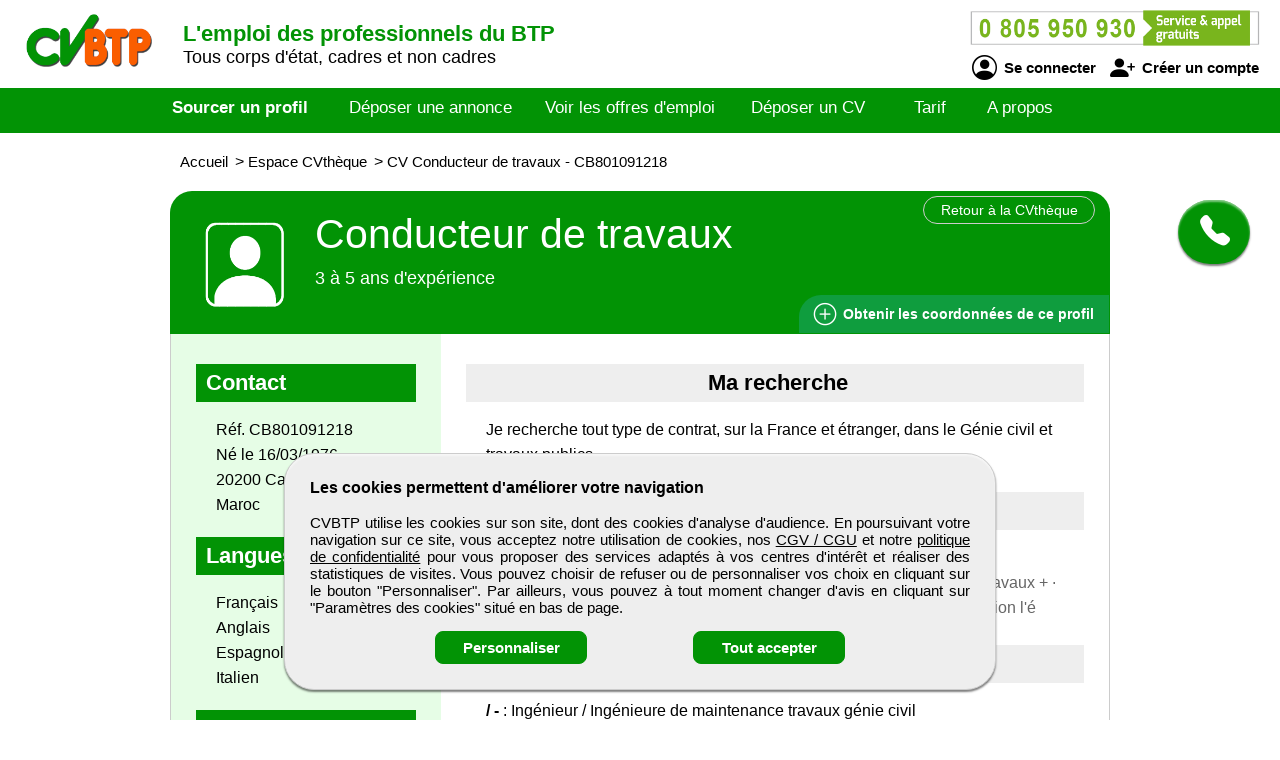

--- FILE ---
content_type: text/html; charset=utf-8
request_url: https://www.cvbtp.com/cv-candidat/801091218/conducteur-de-travaux
body_size: 8208
content:
<!DOCTYPE html>
<html  lang="fr">
<head>
    <!--[if IE]>
    <meta http-equiv="X-UA-Compatible" content="IE=10" />
    <meta http-equiv="X-UA-Compatible" content="IE=9" />
    <meta http-equiv="X-UA-Compatible" content="IE=8" />
    <meta http-equiv="X-UA-Compatible" content="IE=7" />
    <meta http-equiv="X-UA-Compatible" content="IE=edge" />
    <![endif]-->

    <meta charset="UTF-8" />

    <title>CVBTP - CV Conducteur de travaux</title>
    <meta name="description" content="Découvrez le CV et le profil de candidats Conducteur de travaux - référence CB801091218 sur CVBTP formés aux métiers du BTP, toutes spécialités confondues. Selon vos critères d'embauche, sélectionnez un professionnel débutant ou expert." />
    <meta name="keywords" content="emploi, recrutement, btp, job, cv, emploi btp, annonce, offre d'emploi, candidature, interim" />
    <meta name="robots" content="index, follow" />
    <meta name="language" content="fr-FR" />

    <meta name="DC.Title" content="CVBTP - CV Conducteur de travaux" />
    <meta name="DC.Description" content="Découvrez le CV et le profil de candidats Conducteur de travaux - référence CB801091218 sur CVBTP formés aux métiers du BTP, toutes spécialités confondues. Selon vos critères d'embauche, sélectionnez un professionnel débutant ou expert." />
    <meta name="DC.Subject" content="emploi, recrutement, btp, job, cv, emploi btp, annonce, offre d'emploi, candidature, interim" />
    <meta name="DC.language" content="fr" />
    <meta name="DC.Creator" content="CVBTP" />

    <meta name="geo.region" content="FR-75" />
    <meta name="geo.placename" content="Paris" />
    <meta name="geo.position" content="48.8739116;2.3381915" />
    <meta name="ICBM" content="48.8739116, 2.3381915" />

    <meta property="og:title" content="CVBTP - CV Conducteur de travaux" />
    <meta property="og:description" content="Découvrez le CV et le profil de candidats Conducteur de travaux - référence CB801091218 sur CVBTP formés aux métiers du BTP, toutes spécialités confondues. Selon vos critères d'embauche, sélectionnez un professionnel débutant ou expert." />
    <meta property="og:type" content="website" />
    <meta property="og:url" content="https://www.cvbtp.com/" />
    <meta property="og:image" content="https://www.cvbtp.com/logo_pmebtp2.png" />

    <meta name="viewport" content="width=device-width, initial-scale=1.0" />
    <meta name="format-detection" content="telephone=no" />

    <link rel="shortcut icon" href="https://www.cvbtp.com/v3/btp_img/favicon.ico" />
    <link rel="icon" href="https://www.cvbtp.com/v3/btp_img/favicon.ico" type="image/x-icon" />

    
				<link rel="canonical" href="https://www.pmebtp.com/cv-candidat/801091218/conducteur-de-travaux" />
				<link rel="amphtml" href="https://www.cvbtp.com/amp/cv-candidat/801091218/conducteur-de-travaux" />    <link rel="stylesheet" href="https://www.cvbtp.com/v3/btp_css/min/btp_jquery_ui.css" />
    <link rel="stylesheet" href="https://www.cvbtp.com/v3/btp_css/min/btp_bootstrap.css" />
    <link rel="stylesheet" href="https://www.cvbtp.com/v3/btp_css/min/btp_common.css" />
        <style>
            /* Common */
            #btp_header_logo  { width:160px; height:98px; margin:-24px 3px 14px 20px; }
            #btp_header_title { margin:21px 0 0 0; }
            #btp_header_title b { color:#029305; }
            #btp_header_right { margin:7px 15px 0 0; }
            #btp_header_menu { background-color:#029305; }
            #btp_footer_bloc { background-color:#029305; }

            @media screen and (min-width: 0px) and (max-width: 980px)
            {
                #btp_header_logo { margin:auto auto -6px auto; width:100%; height:auto; }
                #btp_header_title { margin:auto; clear:both; }
                #btp_header_right { margin:6px auto 4px auto; }
                #btp_header_title b { color:#000; }
            }
        </style>
        <link rel="stylesheet" href="https://www.cvbtp.com/v3/btp_css/min/btp_cv.css" />
			<style>
				#btp_cv_header { background-color:#029305; }
				#btp_cv_header_demande_coordonnees_button { background-color:#0f9d3e; border-bottom:1px solid #029305; border-right:1px solid #029305; color:#fff; }
					#btp_cv_header_demande_coordonnees_button:hover { background-color:#2fbd5e; }
				#btp_cv_formulaire_submit, #btp_cv_form_end a { background-color:#029305; border:1px solid #029305; }
				#btp_cv_contents { background-color:#e6fde6; }
					#btp_cv_contents #btp_cv_contents_left #btp_cv_contents_left_contact, #btp_cv_contents #btp_cv_contents_left h2 { color:#fff; background-color:#029305; }
				
				@media screen and (min-width: 0) and (max-width: 980px)
				{
					#btp_cv_contents #btp_cv_contents_right #btp_cv_contents_right_ma_recherche { background-color:#029305; }
					#btp_cv_contents_coord_bottom_button { background-color:#0f9d3e; border:1px solid #0f9d3e; }
				}
			</style>
		<style>
			@font-face{font-family:bootstrap-icons;src:url(https://www.cvbtp.com/v3/btp_css/fonts/bootstrap-icons.woff2) format("woff2"),url(https://www.cvbtp.com/v3/btp_css/fonts/bootstrap-icons.woff) format("woff");font-display:swap}
			
			#btp_header_logo img { width:138px; height:138px; }
			.btp_contents_create_link, #btp_contents_create_client_form_submit, #btp_contents_create_client_form_end_link, .btp_contents_create_connexion_form_submit, .btp_contents_create_pass_forget_cas_submit, #btp_cookies_button_left, #btp_cookies_button_right, #btp_cookies_settings_save_button { background-color:#029305; border:1px solid #029305; }
			#btp_contents_create h3, .btp_contents_create_connexion_form_create, #btp_contents_create_left .btp_contents_create_text2 i { color:#029305; }
			
			#btp_content_demande_contact, #btp_content_demande_contact_left, #btp_content_demande_contact_form_submit { background-color:#029305; }
			#btp_content_demande_contact_form_submit { border:1px solid #029305; }
				#btp_content_demande_contact:hover, #btp_content_demande_contact_left:hover, #btp_content_demande_contact_form_submit:hover { background-color:#37a739; }
			#btp_content_demande_contact_formulaire_form_button_right { background-color:#029305; border:1px solid #029305; }
		</style></head>

<body>
<!-- Page -->
<div id="btp_page">
    <!-- Header -->
    <div id="btp_header">
        <!-- Left -->
        <div id="btp_header_left">


            <!-- Logo -->
            <div id="btp_header_logo">
                <a id="btp_header_logo1" href="https://www.cvbtp.com"><img  src="https://www.cvbtp.com/v3/btp_img/logo.png" alt="CVBTP - CV Conducteur de travaux" /></a>

                <div id="btp_header_logo2">
                    <table>
                        <tr>
                            <td id="btp_header_logo2_table2">
                                <a href="https://www.cvbtp.com/"><img  id="btp_header_logo2_img2" src="https://www.cvbtp.com/v3/btp_img/logo_text.png" alt="CVBTP - CV Conducteur de travaux" /></a>
                            </td>
                            <td id="btp_header_logo2_table3">
                                <!-- Top menu -->
                                <div id="btp_header_top_menu">
                                    <a onClick="javascript:get_menu('1');" href="javascript:void(0);">
                                        <span id="btp_header_top_menu_bar1"></span>
                                        <span id="btp_header_top_menu_bar2"></span>
                                        <span id="btp_header_top_menu_bar3"></span>
                                    </a>
                                </div>
                                <!-- Top menu -->
                            </td>
                        </tr>
                    </table>
                </div>
            </div>
            <!-- Logo -->

            <!-- Texte -->
            <div id="btp_header_title">
                <b><span class="btp_header_title2">L'emploi des professionnels du BTP</span> <span class="btp_header_title3">L'emploi des professionnels du BTP</span></b> <span class="btp_header_title2">Tous corps d'état, cadres et non cadres</span><b class="btp_header_title3">cadres et non cadres</b>            </div>
            <!-- Texte -->

            <div class="clearer"></div>
        </div>
        <!-- Left -->

        <!-- Right -->
        <div id="btp_header_right">
            <!-- Infos -->
            <div id="btp_header_infos">
                <a href="tel:+33805950930"><img  src="https://www.cvbtp.com/v3/btp_img/btp_numero_vert.png" alt="Contacter CVBTP" /></a>

                <!-- Connexion -->
                <div id="btp_header_infos_connexion">
                    <a onClick="javascript:get_connect_compte_form('1', 'cvbtp', '6LeLCl4iAAAAAO66XExO0nmdwcYAUlkR0DqsVD8X');" href="javascript:void(0);" id="btp_header_infos_connexion1"><i class="bi bi-person-circle"></i> Se connecter</a>
                    <a onClick="javascript:get_create_compte_form('1', 'cvbtp');" href="javascript:void(0);" id="btp_header_infos_connexion2"><i class="bi bi-person-plus-fill"></i> Créer un compte</a>
                    <div class="clearer"></div>
                </div>
                <!-- Connexion -->
            </div>
            <!-- Infos -->

            <div class="clearer"></div>
        </div>
        <!-- Right -->

        <div class="clearer"></div>
    </div>
    <!-- Header -->

                <!-- Menu -->
            <div id="btp_header_menu">
                <div id="btp_header_menu_number">
                    <table>
                        <tr>
                            <td id="btp_header_menu_number_table2">
                                <a href="https://www.cvbtp.com/v3"><img  id="btp_header_menu_number_img2" src="https://www.cvbtp.com/v3/btp_img/logo_text.png" alt="CVBTP - CV Conducteur de travaux" /></a>
                            </td>
                            <td id="btp_header_menu_number_table3">
                                <a id="btp_header_menu_number_close" onClick="javascript:get_menu('0');" href="javascript:void(0);"><i class="bi bi-x"></i></a>                            </td>
                        </tr>
                    </table>
                </div>
                <ul>
                    <li id="btp_header_menu00"><a href="https://www.cvbtp.com/se-connecter">Connexion</a></li>
                    <li id="btp_header_menu01"><a href="https://www.cvbtp.com/inscription">Inscription</a></li>
                    <li id="btp_header_menu0"><a href="https://www.cvbtp.com">Accueil</a></li>
                    <li id="btp_header_menu1"><a class="btp_header_menu_active" href="https://www.cvbtp.com/espace-cvtheque">Sourcer un profil</a></li>
                    <li id="btp_header_menu2"><a  href="https://www.cvbtp.com/deposez-votre-annonce">Déposer une annonce</a></li>
                    <li id="btp_header_menu3"><a  href="https://www.cvbtp.com/espace-emploi">Voir les offres d'emploi</a></li>
                    <li id="btp_header_menu4"><a  href="https://www.cvbtp.com/deposez-votre-cv">Déposer un CV</a></li>
                    <li id="btp_header_menu5"><a  href="https://www.cvbtp.com/nos-tarifs">Tarif</a></li>
                    <li id="btp_header_menu6"><a  href="https://www.cvbtp.com/activites">A propos</a></li>
                </ul>

                <a id="btp_header_menu_img" href="tel:+33805950930"><img  src="https://www.cvbtp.com/v3/btp_img/btp_numero_vert.png" alt="Contacter CVBTP" /></a>

                <div class="clearer"></div>
            </div>
                <!-- Menu -->

    <!-- Fil ariane -->
    <div  id="btp_header_fil_ariane">
        
			<ol itemscope itemtype="https://schema.org/BreadcrumbList">
				<li itemscope itemprop="itemListElement" itemtype="https://schema.org/ListItem">
					<a itemprop="item" href="https://www.cvbtp.com">
						<span itemprop="name">Accueil</span>
					</a>
					<span class="hide_text" itemprop="position">1</span>
				</li>
				<li itemscope itemprop="itemListElement" itemtype="https://schema.org/ListItem">
					> 
					<a itemprop="item" href="https://www.cvbtp.com/espace-cvtheque">
						<span itemprop="name">Espace CVthèque</span>
					</a>
					<span class="hide_text" itemprop="position">2</span>
				</li>
				<li itemscope itemprop="itemListElement" itemtype="https://schema.org/ListItem">
					> 
					<a itemprop="item" href="https://www.cvbtp.com/cv-candidat/801091218/conducteur-de-travaux">
						<span itemprop="name">CV Conducteur de travaux - CB801091218</span>
					</a>
					<span class="hide_text" itemprop="position">3</span>
				</li>
			</ol>        <div class="clearer"></div>
    </div>
    <!-- Fil ariane -->

    <!-- Creation compte -->
    <div id="btp_contents_create"></div>
    <!-- Creation commpte -->

    <!-- Formulaire contact -->
    <div id="btp_content_demande_contact_formulaire"></div>
    <!-- Formulaire contact -->

    <!-- Contents -->
    <div id="btp_contents">
                <div id="btp_content_demande_contact">
                            <div onclick="javascript:get_demande_contact_rapide('1', '029305', '37a739');" id="btp_content_demande_contact_closed" class="view_tooltip" title="Etre rapidement rappelé">
                    <i class="bi bi-telephone-fill"></i>
                </div>

                <div id="btp_content_demande_contact_opened">
                    <div onclick="javascript:get_demande_contact_rapide('0', '029305', '37a739');" id="btp_content_demande_contact_left">
                        <i class="bi bi-caret-right-fill"></i>
                    </div>

                    <div id="btp_content_demande_contact_right">
                        <div id="btp_content_demande_contact_text">
                            <img src="https://www.pmebtp.com/v4/btp_images/btp_phone_operator.png" alt="Demandez à CVBTP de vous rappeler">
                            <div id="btp_content_demande_contact_text_right">
                                Pour être rappelé, indiquez votre numéro de téléphone.

                                <form method="get" action="https://www.cvbtp.com" name="btp_content_demande_contact_form_name" id="btp_content_demande_contact_form">
                                    <input onkeypress="javascript:get_demande_contact_form2(event, 'cvbtp', '6LeLCl4iAAAAAO66XExO0nmdwcYAUlkR0DqsVD8X', '029305', '37a739');" id="btp_content_demande_contact_form_input" type="text" name="numero_rappele">
                                    <button onclick="javascript:get_demande_contact_form('1', 'cvbtp', '6LeLCl4iAAAAAO66XExO0nmdwcYAUlkR0DqsVD8X', '029305', '37a739');" id="btp_content_demande_contact_form_submit" type="button" name="valider">OK</button>
                                </form>
                            </div>

                            <div class="clearer"></div>
                        </div>
                    </div>

                    <div class="clearer"></div>
                </div>
                        </div><!-- CV -->
<div id="btp_cv">
            <!-- Person -->
        <div itemscope itemtype="https://schema.org/Person">
            <!-- Header -->
            <div id="btp_cv_header">
                                <!-- Retour -->
                <a  id="btp_cv_header_return" href="https://www.cvbtp.com/espace-cvtheque">Retour à la CVthèque</a>
                <!-- Retour -->

                <!-- Photo -->
                <div id="btp_cv_header_photo">
                    <img src="https://www.cvbtp.com/v3/btp_img/btp_icone_profil.png" alt="CV Conducteur de travaux" />                </div>
                <!-- Photo -->

                <!-- Infos -->
                <div id="btp_cv_header_info">
                    <h1><b><span itemprop="jobTitle">Conducteur de travaux</span></b></h1>
                    <span class="btp_cv_header_info_exp">3 à 5 ans d'expérience</span>
                </div>
                <!-- Infos -->

                <!-- Obtenir coordonnees -->
                <a onClick="javascript:get_cv_coordonnees('1', 'cvbtp', '801091218', '6LeLCl4iAAAAAO66XExO0nmdwcYAUlkR0DqsVD8X');" href="javascript:void(0);" id="btp_cv_header_demande_coordonnees_button"><i class="bi bi-plus-circle"></i> Obtenir <span class="btp_cv_header_demande_coordonnees_button1">les</span><span class="btp_cv_header_demande_coordonnees_button2">ses</span> coordonnées <span class="btp_cv_header_demande_coordonnees_button1">de ce profil</span></a>
                <!-- Obtenir coordonnees -->

                <div class="clearer"></div>
            </div>
            <!-- Header -->

            <!-- Formulaire -->
            <div id="btp_cv_form" >
                            </div>
            <!-- Formulaire -->

            <!-- Bouton coordonnees -->
            <div id="btp_cv_coordonnees_button" >
                <a id="btp_annonce_postuler_button_link" onClick="javascript:get_cv_coordonnees('1', 'cvbtp', '801091218', '6LeLCl4iAAAAAO66XExO0nmdwcYAUlkR0DqsVD8X');" href="javascript:void(0);">Obtenir ses coordonnées</a>
            </div>
            <!-- Bouton coordonnees -->

            <!-- Contents -->
            <div id="btp_cv_contents">
                <!-- Left -->
                <div id="btp_cv_contents_left">
                    <h2 id="btp_cv_contents_left_contact">Contact</h2>
                    <div class="btp_cv_contents_bloc">
                        Réf. CB801091218<br />
                        Né le 16/03/1976<br />20200 Casablanca<br />Maroc<br />                        <span class="hide_text" itemprop="birthDate">1976-03-16</span>
                        <span class="hide_text" itemprop="url">https://www.cvbtp.com/cv-candidat/801091218/conducteur-de-travaux</span>
                        <span class="hide_text" itemprop="gender">Male</span>
                        <span itemscope itemprop="address" itemtype="https://schema.org/PostalAddress">
								<span class="hide_text" itemprop="addressLocality">Casablanca</span>
								<span class="hide_text" itemprop="addressRegion">Toute la France</span>
								<span class="hide_text" itemprop="addressCountry">Maroc</span>
								<span class="hide_text" itemprop="postalCode">20200</span>
								<span class="hide_text" itemprop="streetAddress">Casablanca</span>
							</span>
                    </div>

                    <div id="btp_cv_contents_left_desktop">
                        <h2>Langues</h2><div class="btp_cv_contents_bloc">Français<br />Anglais<br />Espagnol<br />Italien</div><h2>Centres d'intérêts</h2><div class="btp_cv_contents_bloc">·	Autres activités : sport, voyages, lecture. </div>                    </div>
                </div>
                <!-- Left -->

                <!-- Right -->
                <div id="btp_cv_contents_right">
                    <h2 id="btp_cv_contents_right_ma_recherche">Ma recherche</h2>
                    <div class="btp_cv_contents_bloc">
                        Je recherche tout type de contrat, sur la France et étranger, dans le Génie civil et travaux publics.                    </div>

                    <h2>Formations</h2>
                            <div class="btp_cv_contents_bloc">
                                <b>2000</b> : <br /><span>· diplôme de l'institut supérieur de bâtiment casablanca conducteur de travaux + · sept oct nov diplôme b.e conducteur de travaux (marine royal). + · formation l'é</span>
                            </div><h2>Expériences professionnelles</h2>
					<div class="btp_cv_contents_bloc">
						<b>/ - </b> : Ingénieur / Ingénieure de maintenance travaux génie civil<br /><span>· ce jour là, conducteur de travaux la société sdaget projet de construction d'un 29 immeuble affaire a.p.m.a temara, de lycée my abedelleh el jadida , un collège ou lad hassaine et deux réservoirs de m3 larache. ·02 03 06 surveillant de chantier pour les travaux de remise en état hangars de la division aéronautique navale puis assistant chef de projet (marine royale).</span>
					</div>
					<div class="btp_cv_contents_bloc">
						<b>/ - </b> : Contrôleur / Contrôleuse d'aéronautique de l'armée<br /><span>·01 04 05 01 03 05 responsable (chef service d'entretien la division aéronautique navale (marine royale). · 31 03 05 membre d'une commission désignée pour le suivi des travaux de constructions de la base aéronavale l'aéroport mohamed v (hangars+bâtiments) = sup. 10,000m² couvert.</span>
					</div>
					<div class="btp_cv_contents_bloc">
						<b>/ - </b> : Agent / Agente de quai réceptionnaire<br /><span>· responsable d'aménagement de d.p.m (direction des ports militaire casa + quai +les hangars pour une visite royale. ·02 03 06 surveillant de chantier pour les travaux de remise en état les hangars de la division surveillance d'un chantier (d.p.m.c) mediouna. · stage alterner la société enbacha .s.a (affaire kasba) casa.</span>
					</div>
                    <div id="btp_cv_contents_right_mobile">
                        <h2>Langues</h2><div class="btp_cv_contents_bloc">Français<br />Anglais<br />Espagnol<br />Italien</div><h2>Centres d'intérêts</h2><div class="btp_cv_contents_bloc">·	Autres activités : sport, voyages, lecture. </div>                    </div>

                    <h2>Atouts et compétences</h2><div class="btp_cv_contents_bloc">·Connaissances en informatique : Word- Excel - Autocad <br />
<br />
·Connaissances géométrique : Topographie. <br />
<br />
·Conducteur de travaux (surveillances des chantiers) : rattaché à la réalisation des travaux T.C.E. <br />
·Métreur vérificateur et suivi les décomptes et les encaissements avec le client.<br />
·Responsables des lots architectaux durant les phases : études puis travaux.<br />
·chef projet, établissement les dossiers des appels d'offres et soumissions des marches.<br />
·Etablissement et suivi  l'avancement du  planning.<br />
·Contrôle de la qualité.<br />
·Coordination avec le client (réunion).<br />
·Collaboration  pour l'avancement  des travaux dans le chantier.<br />
·Responsable d'achat et de vente (études de prix).<br />
·Etablissement et approbation des attachements.<br />
·Etablissement les rapports de suivi (travaux, gestion).<br />
</div>                        <a id="btp_cv_contents_coord_fin_cv" onClick="javascript:get_cv_coordonnees('1', 'cvbtp', '801091218', '6LeLCl4iAAAAAO66XExO0nmdwcYAUlkR0DqsVD8X');" href="javascript:void(0);"><i class="bi bi-plus-circle"></i> Obtenir les coordonnées de ce profil</a>
                                        </div>
                <!-- Right -->

                <div class="clearer"></div>

                <a id="btp_cv_contents_coord_bottom_button" onClick="javascript:get_cv_coordonnees('1', 'cvbtp', '801091218', '6LeLCl4iAAAAAO66XExO0nmdwcYAUlkR0DqsVD8X');" href="javascript:void(0);"><i class="bi bi-plus-circle"></i> Obtenir ses coordonnées</a>
            </div>
            <!-- Contents -->
        </div>
        <!-- Person -->
        </div>
<!-- CV --><!-- Go up -->
<div onClick="javascript:get_page_up();" id="btp_go_up">
    <i class="bi bi-chevron-double-up"></i>
</div>
<!-- Go up -->

<!-- Cookies -->
<div id="btp_cookies" >
    <div id="btp_cookies_settings" >
        <b>Personnalisez les paramètres des cookies</b><br /><br />

        <table>
            <tr>
                <td class="btp_cookies_settings_width">
                    <b>Technologies essentielles</b><br /><br />

                    <div class="btp_cookies_settings_text">
                        Ces technologies sont impératives pour nous permettre de vous fournir les services disponibles sur notre site web et utiliser certaines de leurs fonctionnalités (exemple : connexion automatique).
                    </div>
                </td>
                <td class="btp_cookies_settings_td2">
                    <label class="switch_button2">
                        <input disabled="disabled" checked="checked" type="checkbox" name="cookies_required">
                        <span></span>
                    </label>
                </td>
            </tr>
            <tr>
                <td>
                    <b>Analytique</b><br /><br />

                    <div class="btp_cookies_settings_text">
                        Ces technologies collectent des informations que nous utilisons sous forme agrégée pour nous aider à comprendre la manière dont notre site web est utilisé, ce qui nous permet de l'améliorer de manière continue.
                    </div>
                </td>
                <td class="btp_cookies_settings_td2">
                    <label class="switch_button">
                        <input checked="checked" id="id_cookies_analytics" type="checkbox" name="cookies_analytics">
                        <span></span>
                    </label>
                </td>
            </tr>
            <tr>
                <td>
                    <b>Médias sociaux</b><br /><br />

                    <div class="btp_cookies_settings_text">
                        Nous utilisons ces technologies pour vous permettre de partager des pages ou un contenu que vous trouvez intéressant(es) sur notre site web en utilisant les réseaux sociaux tiers et d'autres sites web.
                    </div>
                </td>
                <td class="btp_cookies_settings_td2">
                    <label class="switch_button">
                        <input checked="checked" id="id_cookies_rs" type="checkbox" name="cookies_medias">
                        <span></span>
                    </label>
                </td>
            </tr>
        </table>

        <a onclick="javascript:get_cookie_accept('2', 'cvbtp');" href="javascript:void(0);" id="btp_cookies_settings_save_button">Enregistrez</a>
    </div>

    <div id="btp_cookies_bloc">
        <b>Les cookies permettent d'améliorer votre navigation</b><br /><br />

        CVBTP utilise les cookies sur son site, dont des cookies d'analyse d'audience. En poursuivant votre navigation sur ce site, vous acceptez notre utilisation de cookies, nos <a href="https://www.cvbtp.com/conditions-generales-de-vente-utilisation" target="_blank" rel="noopener">CGV / CGU</a> et notre <a href="https://www.cvbtp.com/conditions-publication" target="_blank" rel="noopener">politique de confidentialité</a> pour vous proposer des services adaptés à vos centres d'intérêt et réaliser des statistiques de visites. Vous pouvez choisir de refuser ou de personnaliser vos choix en cliquant sur le bouton "Personnaliser". Par ailleurs, vous pouvez à tout moment changer d'avis en cliquant sur "Paramètres des cookies" situé en bas de page.
        <div id="btp_cookies_button">
            <a onClick="javascript:get_accept_cookie_param('cvbtp');" href="javascript:void(0);" id="btp_cookies_button_left">Personnaliser</a>            <a onClick="javascript:get_cookie_accept('1', 'cvbtp');" href="javascript:void(0);" id="btp_cookies_button_right">Tout accepter</a>
            <div class="clearer"></div>
        </div>
    </div>
</div>
<!-- Cookies -->

<!-- Footer -->
<div id="btp_footer">
            <!-- Partenaire -->
        <div id="btp_footer_partenaire">
            <b>CVBTP</b> un site du groupe <span>média</span> <a href="https://www.pmebtp.com" target="_blank" rel="noopener"><img src="https://www.cvbtp.com/v3/btp_img/logo_pmebtp.jpg" alt="PMEBTP, CV et Offres d'emploi dédiés aux carrières du BTP" /></a>
        </div>
        <!-- Partenaire -->
        
    <!-- Banniere -->
    <div id="btp_footer_banner"></div>
    <!-- Banniere -->

    <!-- Footer page -->
    <div id="btp_footer_bloc">
        <!-- Menu -->
        <div id="btp_footer_bloc_menu">
            <ul id="btp_footer_bloc_menu1">
                <li><a href="https://www.cvbtp.com/nous-contacter">Contactez-nous</a></li>
                <li><a href="https://www.cvbtp.com/activites">A propos</a></li>
                <li><a href="https://www.cvbtp.com/nos-tarifs">Notre tarif</a></li>
                <li><a href="https://www.cvbtp.com/nos-sites-partenaires">Nos sites de codiffusion</a></li>
            </ul>

            <ul id="btp_footer_bloc_menu2">
                <li><a href="https://www.cvbtp.com/espace-cvtheque">Tous les candidats</a></li><li>
                <li><a href="https://www.cvbtp.com/espace-emploi">Toutes les offres d'emploi</a></li>
                <li><a href="https://www.cvbtp.com/deposez-votre-cv">Déposer un CV</a></li>
                <li><a href="https://www.cvbtp.com/deposez-votre-annonce">Déposer une annonce</a></li>
                <li><a href="https://www.cvbtp.com/temoignages">Témoignages utilisateurs</a></li><li>
            </ul>

            <ul id="btp_footer_bloc_menu3">
                <li><a href="https://www.cvbtp.com/infos-legales">Informations légales</a></li><li>
                <li><a onClick="javascript:get_accept_cookie_param('cvbtp');" href="javascript:void(0);">Paramètres des cookies</a></li>
                <li><a href="https://www.cvbtp.com/conditions-publication">Conditions de publication</a></li>
                <li><a href="https://www.cvbtp.com/conditions-generales-de-vente-utilisation">Conditions Générales de Vente</a></li>
                <li><a href="https://www.cvbtp.com/plan-du-site">Plan du site</a></li>
            </ul>

            <div class="clearer"></div>
        </div>
        <!-- Menu -->

        <hr />

        <!-- Logo -->
        <div id="btp_footer_bloc_logo">
                            <a id="btp_footer_bloc_logo_paiement_ligne" href="https://www.cvbtp.com/nos-tarifs"><img id="btp_footer_bloc_logo_axepta" src="https://www.cvbtp.com/v3/btp_img/btp_axepta.png" alt="Paiement en ligne sécurisé sur CVBTP" /></a>

                <!-- Reseaux sociaux -->
                <div id="btp_footer_bloc_logo_rs">
                    <table>
                        <tr>
                            <td><a href="https://www.youtube.com/user/pmebtp/videos" target="_blank" rel="noopener"><i class="bi bi-youtube"></i></a></td>
                            <td><a id="btp_footer_bloc_logo_rs_dailymotion" href="https://www.dailymotion.com/pmebtp" target="_blank" rel="noopener"><img id="btp_footer_bloc_logo_rs_dailymotion_img" src="https://www.cvbtp.com/v3/btp_img/btp_icone_dailymotion.png" alt="Visionnez toutes les vidéos de notre partenaire PMEBTP" /></a></td>
                            <td><a href="https://www.linkedin.com/company/pmebtp/" target="_blank" rel="noopener"><i class="bi bi-linkedin"></i></a></td>
                            <td><a href="https://www.facebook.com/pmebtp/" target="_blank" rel="noopener"><i class="bi bi-facebook"></i></a></td>
                            <td><a href="https://twitter.com/PMEBTP_Officiel" target="_blank" rel="noopener"><i class="bi bi-twitter"></i></a></td>
                        </tr>
                    </table>
                </div>
                <!-- Reseaux sociaux -->

                <!-- Contact -->
                <div id="btp_footer_bloc_logo_contact">
                    <img src="https://www.cvbtp.com/v3/btp_img/btp_numero_vert.png" alt="Contactez CVBTP au 0805 950 930" />
                </div>
                <!-- Contact -->

                <div class="clearer"></div>
                        </div>
        <!-- Logo -->

        <!-- Copyright -->
        <div id="btp_footer_bloc_copyright">
            <span>CVBTP</span> <span class="btp_footer_bloc_copyright_hide">-</span> Tous droits réservés &copy; 1999 - 2026        </div>
        <!-- Copyright -->
    </div>
    <!-- Footer page -->
</div>
<!-- Footer -->
</div>
<!-- Contents -->
</div>
<!-- Page -->

    <!-- Script -->
    <script src="https://www.cvbtp.com/v3/btp_js/min/btp_jquery.js"></script>
    <script src="https://www.cvbtp.com/v3/btp_js/min/btp_common.js"></script>
    <script src="https://cdn.jsdelivr.net/npm/libphonenumber-js/bundle/libphonenumber-js.min.js"></script>

    <!-- Google tag (gtag.js) -->
    <script async src="https://www.googletagmanager.com/gtag/js?id=G-WQM8CENJFV"></script>
    <script>
                window.dataLayer = window.dataLayer || [];
        function gtag(){dataLayer.push(arguments);}

        gtag('consent', 'default', {
            'ad_user_data': 'denied',
            'ad_personalization': 'denied',
            'ad_storage': 'denied',
            'analytics_storage': 'denied',
            'wait_for_update': 500,
        });

        gtag('js', new Date());
        gtag('config', 'G-WQM8CENJFV');

        const button_accept_credential=document.getElementById('btp_cookies_button_right');
        button_accept_credential.addEventListener("click", function() {
            localStorage.setItem("consentGranted", "true");

            gtag('consent', 'update', {
                ad_user_data: 'granted',
                ad_personalization: 'granted',
                ad_storage: 'granted',
                analytics_storage: 'granted'
            });

            // Load gtag.js script.
            var gtagScript = document.createElement('script');
            gtagScript.async = true;
            gtagScript.src = 'https://www.googletagmanager.com/gtag/js?id=G-WQM8CENJFV';

            var firstScript = document.getElementsByTagName('script')[0];
            firstScript.parentNode.insertBefore(gtagScript, firstScript);
        });

        const button_accept_credential2=document.getElementById('btp_cookies_settings_save_button');
        button_accept_credential2.addEventListener("click", function() {
            localStorage.setItem("consentGranted", "true");

            gtag('consent', 'update', {
                ad_user_data: 'granted',
                ad_personalization: 'granted',
                ad_storage: 'granted',
                analytics_storage: 'granted'
            });

            // Load gtag.js script.
            var gtagScript = document.createElement('script');
            gtagScript.async = true;
            gtagScript.src = 'https://www.googletagmanager.com/gtag/js?id=G-WQM8CENJFV';

            var firstScript = document.getElementsByTagName('script')[0];
            firstScript.parentNode.insertBefore(gtagScript, firstScript);
        });
            </script>
    <script src="https://www.cvbtp.com/v3/btp_js/min/btp_cv.js"></script>    <script>
        // COMMON
        $(document).ready(function()
        {
            // JQUERY UI
            $('<script/>',{type:'text/javascript', src:'https://www.cvbtp.com/v3/btp_js/min/btp_jquery_ui.js'}).appendTo('head');

            // TOOLTIP
            $(".view_tooltip").tooltip({
                show: null,
                position:
                    {
                        my: "left top",
                        at: "left bottom"
                    },
                open: function( event, ui )
                {
                    ui.tooltip.animate({ top: ui.tooltip.position().top + 10 }, "fast" );
                    //console.log('ok');
                }
            });

            // FOOTER
            $('#btp_footer_bloc_logo_rs_dailymotion').mouseover(function()
            {
                $('#btp_footer_bloc_logo_rs_dailymotion_img').attr('src', 'https://www.cvbtp.com/v3/btp_img/btp_icone_dailymotion_hov.png');
            });
            $('#btp_footer_bloc_logo_rs_dailymotion').mouseout(function()
            {
                $('#btp_footer_bloc_logo_rs_dailymotion_img').attr('src', 'https://www.cvbtp.com/v3/btp_img/btp_icone_dailymotion.png');
            });

            // Banner
            $('#btp_footer_banner').html('<img class="loader" src="https://www.cvbtp.com/v3/btp_img/btp_loader.gif" alt="CVBTP" />');
            $('#btp_footer_banner').load('https://www.cvbtp.com/v3/btp_inc/btp_header_submit.php?action=footer_banner&site=cvbtp&ref_banniere=30');

            // Go up
            var taille_window=$(window).height();
            if(taille_window>600) { taille_window=200; }
            else { taille_window=taille_window-100; }
            $(window).scroll(function()
            {
                var height_ecran=$(window).scrollTop();

                if(height_ecran>taille_window) { $('#btp_go_up').fadeIn(500); }
                else { $('#btp_go_up').css('display', 'none'); }
            });
                        var window_width=$(window).width();
            var window_height=$(window).height();
            var elmnt_footer=$('#btp_footer').offset().top;
            var elmnt_footer2=$('#btp_footer').height();
            var elmnt_footer3=(elmnt_footer-elmnt_footer2);

            $(window).resize(function()
            {
                var window_width=$(window).width();
                var window_height=$(window).height();
            });

            // Version mobile
            if(window_width>=0 && window_width<=1010)
            {
                $(window).scroll(function()
                {
                    var height_ecran=$(window).scrollTop();

                    if(height_ecran>elmnt_footer3)
                    {
                        $('#btp_cv_coordonnees_button').fadeOut(100);
                    }
                    else
                    {
                        if($('#btp_cv_coordonnees_button').css('display')=='none' && $('#btp_cv_form').css('display')=='none')
                        {
                            $('#btp_cv_coordonnees_button').fadeIn(100);
                        }
                    }
                });
            }

            gtag('event', 'acces_cv', {
                'event_category': 'cvtheque'
            });
                        $(function()
            {
                var window_width=$(window).width();
                var window_height=$(window).height();

                $(window).resize(function()
                {
                    var window_width=$(window).width();
                    var window_height=$(window).height();
                });

                // Version mobile
                if(window_width>=0 && window_width<=1010)
                {
                    $('body').css('overflow', 'hidden');
                }
            });
                        var window_width=$(window).width();
            var window_height=$(window).height();

            if(window_width>=0 && window_width<=980)
            {
                var info_contact=$('#btp_footer_bloc_logo_contact').html();
                $('#btp_footer_bloc_logo_contact').remove();
                $('#btp_footer_bloc_logo').prepend('<div id="btp_footer_bloc_logo_contact">'+info_contact+'</div>');

                var paiement_ligne=$('#btp_footer_bloc_logo_paiement_ligne').html();
                $('#btp_footer_bloc_logo_paiement_ligne').remove();
                $('#btp_footer_bloc_logo .clearer').remove();
                $('#btp_footer_bloc_logo').append('<a id="btp_footer_bloc_logo_paiement_ligne" href="https://www.cvbtp.com/nos-tarifs">'+paiement_ligne+'</a><div class="clearer"></div>')
            }
        });
    </script>
    <!-- Script -->
    </body>
</html>

--- FILE ---
content_type: text/html; charset=utf-8
request_url: https://www.cvbtp.com/v3/btp_inc/btp_header_submit.php?action=footer_banner&site=cvbtp&ref_banniere=30
body_size: 430
content:
<a id="btp_footer_banner_offre1" href="https://www.cvbtp.com/emploi/25121810151/macon-qualifie-h-" target="_blank" rel="noopener"><img class="btp_footer_banner_offre_img" src="https://www.pmebtp.com/images/logos/Aussiere.jpg" alt="Offre d'emploi Maçon qualifié h/" /></a><a id="btp_footer_banner_offre1" href="https://www.cvbtp.com/emploi/25122517460/charge-d-affaire-exploitation-cvc-ou-chargee-d-affaire-exploitation-maintenance-cvc-adjoint-h-f" target="_blank" rel="noopener"><img class="btp_footer_banner_offre_img" src="https://www.pmebtp.com/images/logos/mcfe.jpg" alt="Offre d'emploi Chargé d’affaire exploitation cvc ou chargé(e) d'affaire exploitation maintenance cvc adjoint H/F" /></a><div style="display:inline-block; margin:2px 0 0 4px;"><a rel="noopener" href="https://www.pagepersonnel.fr" target="_blank"><img alt="" src="https://www.pmebtp.com/images/pub/page_personnel_2015.gif" style="border:1px solid #ccc;"></a></div><a id="btp_footer_banner_offre2" href="https://www.cvbtp.com/emploi/18051711490/conducteur-de-travaux-metreur-en-menuiserie-h-f" target="_blank" rel="noopener"><img class="btp_footer_banner_offre_img" src="https://www.pmebtp.com/images/logos/pmebtp.jpg" alt="Offre d'emploi Conducteur de travaux - métreur en menuiserie H/F" /></a><a id="btp_footer_banner_offre2" href="https://www.cvbtp.com/emploi/26010714170/technicien-sav-fermetures-du-batiment-h-f" target="_blank" rel="noopener"><img class="btp_footer_banner_offre_img" src="https://www.pmebtp.com/images/logos/cfim.jpg" alt="Offre d'emploi Technicien sav fermetures du batiment H/F" /></a><div class="clearer"></div>